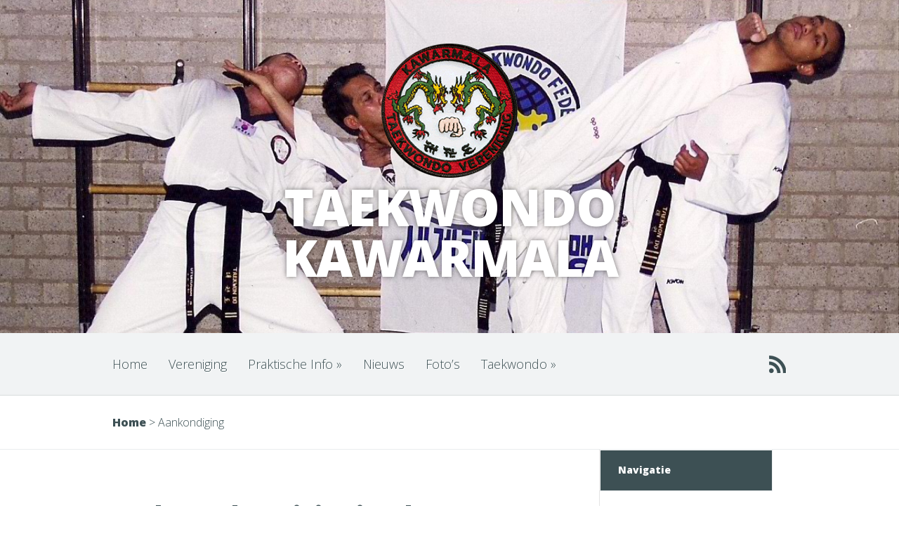

--- FILE ---
content_type: text/html; charset=UTF-8
request_url: https://www.kawarmala.com/category/aankondiging/
body_size: 34205
content:
<!DOCTYPE html>
<!--[if IE 6]>
<html id="ie6" lang="nl">
<![endif]-->
<!--[if IE 7]>
<html id="ie7" lang="nl">
<![endif]-->
<!--[if IE 8]>
<html id="ie8" lang="nl">
<![endif]-->
<!--[if !(IE 6) | !(IE 7) | !(IE 8)  ]><!-->
<html lang="nl">
<!--<![endif]-->
<head>
	<meta charset="UTF-8" />
			
	<meta http-equiv="X-UA-Compatible" content="IE=edge">
	<link rel="pingback" href="https://www.kawarmala.com/xmlrpc.php" />

		<!--[if lt IE 9]>
		<script src="https://www.kawarmala.com/wp-content/themes/Harmony/js/html5.js" type="text/javascript"></script>
	<![endif]-->

	<script type="text/javascript">
		document.documentElement.className = 'js';
	</script>

	<script>var et_site_url='https://www.kawarmala.com';var et_post_id='global';function et_core_page_resource_fallback(a,b){"undefined"===typeof b&&(b=a.sheet.cssRules&&0===a.sheet.cssRules.length);b&&(a.onerror=null,a.onload=null,a.href?a.href=et_site_url+"/?et_core_page_resource="+a.id+et_post_id:a.src&&(a.src=et_site_url+"/?et_core_page_resource="+a.id+et_post_id))}
</script><title>Aankondiging | TAEKWONDO KAWARMALA</title>
<meta name='robots' content='max-image-preview:large' />
<link rel='dns-prefetch' href='//fonts.googleapis.com' />
<link rel='dns-prefetch' href='//s.w.org' />
<link rel="alternate" type="application/rss+xml" title="TAEKWONDO KAWARMALA &raquo; Feed" href="https://www.kawarmala.com/feed/" />
<link rel="alternate" type="application/rss+xml" title="TAEKWONDO KAWARMALA &raquo; Reactiesfeed" href="https://www.kawarmala.com/comments/feed/" />
<link rel="alternate" type="application/rss+xml" title="TAEKWONDO KAWARMALA &raquo; Aankondiging Categoriefeed" href="https://www.kawarmala.com/category/aankondiging/feed/" />
<script type="text/javascript">
window._wpemojiSettings = {"baseUrl":"https:\/\/s.w.org\/images\/core\/emoji\/13.1.0\/72x72\/","ext":".png","svgUrl":"https:\/\/s.w.org\/images\/core\/emoji\/13.1.0\/svg\/","svgExt":".svg","source":{"concatemoji":"https:\/\/www.kawarmala.com\/wp-includes\/js\/wp-emoji-release.min.js?ver=5.9.12"}};
/*! This file is auto-generated */
!function(e,a,t){var n,r,o,i=a.createElement("canvas"),p=i.getContext&&i.getContext("2d");function s(e,t){var a=String.fromCharCode;p.clearRect(0,0,i.width,i.height),p.fillText(a.apply(this,e),0,0);e=i.toDataURL();return p.clearRect(0,0,i.width,i.height),p.fillText(a.apply(this,t),0,0),e===i.toDataURL()}function c(e){var t=a.createElement("script");t.src=e,t.defer=t.type="text/javascript",a.getElementsByTagName("head")[0].appendChild(t)}for(o=Array("flag","emoji"),t.supports={everything:!0,everythingExceptFlag:!0},r=0;r<o.length;r++)t.supports[o[r]]=function(e){if(!p||!p.fillText)return!1;switch(p.textBaseline="top",p.font="600 32px Arial",e){case"flag":return s([127987,65039,8205,9895,65039],[127987,65039,8203,9895,65039])?!1:!s([55356,56826,55356,56819],[55356,56826,8203,55356,56819])&&!s([55356,57332,56128,56423,56128,56418,56128,56421,56128,56430,56128,56423,56128,56447],[55356,57332,8203,56128,56423,8203,56128,56418,8203,56128,56421,8203,56128,56430,8203,56128,56423,8203,56128,56447]);case"emoji":return!s([10084,65039,8205,55357,56613],[10084,65039,8203,55357,56613])}return!1}(o[r]),t.supports.everything=t.supports.everything&&t.supports[o[r]],"flag"!==o[r]&&(t.supports.everythingExceptFlag=t.supports.everythingExceptFlag&&t.supports[o[r]]);t.supports.everythingExceptFlag=t.supports.everythingExceptFlag&&!t.supports.flag,t.DOMReady=!1,t.readyCallback=function(){t.DOMReady=!0},t.supports.everything||(n=function(){t.readyCallback()},a.addEventListener?(a.addEventListener("DOMContentLoaded",n,!1),e.addEventListener("load",n,!1)):(e.attachEvent("onload",n),a.attachEvent("onreadystatechange",function(){"complete"===a.readyState&&t.readyCallback()})),(n=t.source||{}).concatemoji?c(n.concatemoji):n.wpemoji&&n.twemoji&&(c(n.twemoji),c(n.wpemoji)))}(window,document,window._wpemojiSettings);
</script>
<meta content="Harmony v.2.4.12" name="generator"/><style type="text/css">
img.wp-smiley,
img.emoji {
	display: inline !important;
	border: none !important;
	box-shadow: none !important;
	height: 1em !important;
	width: 1em !important;
	margin: 0 0.07em !important;
	vertical-align: -0.1em !important;
	background: none !important;
	padding: 0 !important;
}
</style>
	<link rel='stylesheet' id='wp-block-library-css'  href='https://www.kawarmala.com/wp-includes/css/dist/block-library/style.min.css?ver=5.9.12' type='text/css' media='all' />
<style id='global-styles-inline-css' type='text/css'>
body{--wp--preset--color--black: #000000;--wp--preset--color--cyan-bluish-gray: #abb8c3;--wp--preset--color--white: #ffffff;--wp--preset--color--pale-pink: #f78da7;--wp--preset--color--vivid-red: #cf2e2e;--wp--preset--color--luminous-vivid-orange: #ff6900;--wp--preset--color--luminous-vivid-amber: #fcb900;--wp--preset--color--light-green-cyan: #7bdcb5;--wp--preset--color--vivid-green-cyan: #00d084;--wp--preset--color--pale-cyan-blue: #8ed1fc;--wp--preset--color--vivid-cyan-blue: #0693e3;--wp--preset--color--vivid-purple: #9b51e0;--wp--preset--gradient--vivid-cyan-blue-to-vivid-purple: linear-gradient(135deg,rgba(6,147,227,1) 0%,rgb(155,81,224) 100%);--wp--preset--gradient--light-green-cyan-to-vivid-green-cyan: linear-gradient(135deg,rgb(122,220,180) 0%,rgb(0,208,130) 100%);--wp--preset--gradient--luminous-vivid-amber-to-luminous-vivid-orange: linear-gradient(135deg,rgba(252,185,0,1) 0%,rgba(255,105,0,1) 100%);--wp--preset--gradient--luminous-vivid-orange-to-vivid-red: linear-gradient(135deg,rgba(255,105,0,1) 0%,rgb(207,46,46) 100%);--wp--preset--gradient--very-light-gray-to-cyan-bluish-gray: linear-gradient(135deg,rgb(238,238,238) 0%,rgb(169,184,195) 100%);--wp--preset--gradient--cool-to-warm-spectrum: linear-gradient(135deg,rgb(74,234,220) 0%,rgb(151,120,209) 20%,rgb(207,42,186) 40%,rgb(238,44,130) 60%,rgb(251,105,98) 80%,rgb(254,248,76) 100%);--wp--preset--gradient--blush-light-purple: linear-gradient(135deg,rgb(255,206,236) 0%,rgb(152,150,240) 100%);--wp--preset--gradient--blush-bordeaux: linear-gradient(135deg,rgb(254,205,165) 0%,rgb(254,45,45) 50%,rgb(107,0,62) 100%);--wp--preset--gradient--luminous-dusk: linear-gradient(135deg,rgb(255,203,112) 0%,rgb(199,81,192) 50%,rgb(65,88,208) 100%);--wp--preset--gradient--pale-ocean: linear-gradient(135deg,rgb(255,245,203) 0%,rgb(182,227,212) 50%,rgb(51,167,181) 100%);--wp--preset--gradient--electric-grass: linear-gradient(135deg,rgb(202,248,128) 0%,rgb(113,206,126) 100%);--wp--preset--gradient--midnight: linear-gradient(135deg,rgb(2,3,129) 0%,rgb(40,116,252) 100%);--wp--preset--duotone--dark-grayscale: url('#wp-duotone-dark-grayscale');--wp--preset--duotone--grayscale: url('#wp-duotone-grayscale');--wp--preset--duotone--purple-yellow: url('#wp-duotone-purple-yellow');--wp--preset--duotone--blue-red: url('#wp-duotone-blue-red');--wp--preset--duotone--midnight: url('#wp-duotone-midnight');--wp--preset--duotone--magenta-yellow: url('#wp-duotone-magenta-yellow');--wp--preset--duotone--purple-green: url('#wp-duotone-purple-green');--wp--preset--duotone--blue-orange: url('#wp-duotone-blue-orange');--wp--preset--font-size--small: 13px;--wp--preset--font-size--medium: 20px;--wp--preset--font-size--large: 36px;--wp--preset--font-size--x-large: 42px;}.has-black-color{color: var(--wp--preset--color--black) !important;}.has-cyan-bluish-gray-color{color: var(--wp--preset--color--cyan-bluish-gray) !important;}.has-white-color{color: var(--wp--preset--color--white) !important;}.has-pale-pink-color{color: var(--wp--preset--color--pale-pink) !important;}.has-vivid-red-color{color: var(--wp--preset--color--vivid-red) !important;}.has-luminous-vivid-orange-color{color: var(--wp--preset--color--luminous-vivid-orange) !important;}.has-luminous-vivid-amber-color{color: var(--wp--preset--color--luminous-vivid-amber) !important;}.has-light-green-cyan-color{color: var(--wp--preset--color--light-green-cyan) !important;}.has-vivid-green-cyan-color{color: var(--wp--preset--color--vivid-green-cyan) !important;}.has-pale-cyan-blue-color{color: var(--wp--preset--color--pale-cyan-blue) !important;}.has-vivid-cyan-blue-color{color: var(--wp--preset--color--vivid-cyan-blue) !important;}.has-vivid-purple-color{color: var(--wp--preset--color--vivid-purple) !important;}.has-black-background-color{background-color: var(--wp--preset--color--black) !important;}.has-cyan-bluish-gray-background-color{background-color: var(--wp--preset--color--cyan-bluish-gray) !important;}.has-white-background-color{background-color: var(--wp--preset--color--white) !important;}.has-pale-pink-background-color{background-color: var(--wp--preset--color--pale-pink) !important;}.has-vivid-red-background-color{background-color: var(--wp--preset--color--vivid-red) !important;}.has-luminous-vivid-orange-background-color{background-color: var(--wp--preset--color--luminous-vivid-orange) !important;}.has-luminous-vivid-amber-background-color{background-color: var(--wp--preset--color--luminous-vivid-amber) !important;}.has-light-green-cyan-background-color{background-color: var(--wp--preset--color--light-green-cyan) !important;}.has-vivid-green-cyan-background-color{background-color: var(--wp--preset--color--vivid-green-cyan) !important;}.has-pale-cyan-blue-background-color{background-color: var(--wp--preset--color--pale-cyan-blue) !important;}.has-vivid-cyan-blue-background-color{background-color: var(--wp--preset--color--vivid-cyan-blue) !important;}.has-vivid-purple-background-color{background-color: var(--wp--preset--color--vivid-purple) !important;}.has-black-border-color{border-color: var(--wp--preset--color--black) !important;}.has-cyan-bluish-gray-border-color{border-color: var(--wp--preset--color--cyan-bluish-gray) !important;}.has-white-border-color{border-color: var(--wp--preset--color--white) !important;}.has-pale-pink-border-color{border-color: var(--wp--preset--color--pale-pink) !important;}.has-vivid-red-border-color{border-color: var(--wp--preset--color--vivid-red) !important;}.has-luminous-vivid-orange-border-color{border-color: var(--wp--preset--color--luminous-vivid-orange) !important;}.has-luminous-vivid-amber-border-color{border-color: var(--wp--preset--color--luminous-vivid-amber) !important;}.has-light-green-cyan-border-color{border-color: var(--wp--preset--color--light-green-cyan) !important;}.has-vivid-green-cyan-border-color{border-color: var(--wp--preset--color--vivid-green-cyan) !important;}.has-pale-cyan-blue-border-color{border-color: var(--wp--preset--color--pale-cyan-blue) !important;}.has-vivid-cyan-blue-border-color{border-color: var(--wp--preset--color--vivid-cyan-blue) !important;}.has-vivid-purple-border-color{border-color: var(--wp--preset--color--vivid-purple) !important;}.has-vivid-cyan-blue-to-vivid-purple-gradient-background{background: var(--wp--preset--gradient--vivid-cyan-blue-to-vivid-purple) !important;}.has-light-green-cyan-to-vivid-green-cyan-gradient-background{background: var(--wp--preset--gradient--light-green-cyan-to-vivid-green-cyan) !important;}.has-luminous-vivid-amber-to-luminous-vivid-orange-gradient-background{background: var(--wp--preset--gradient--luminous-vivid-amber-to-luminous-vivid-orange) !important;}.has-luminous-vivid-orange-to-vivid-red-gradient-background{background: var(--wp--preset--gradient--luminous-vivid-orange-to-vivid-red) !important;}.has-very-light-gray-to-cyan-bluish-gray-gradient-background{background: var(--wp--preset--gradient--very-light-gray-to-cyan-bluish-gray) !important;}.has-cool-to-warm-spectrum-gradient-background{background: var(--wp--preset--gradient--cool-to-warm-spectrum) !important;}.has-blush-light-purple-gradient-background{background: var(--wp--preset--gradient--blush-light-purple) !important;}.has-blush-bordeaux-gradient-background{background: var(--wp--preset--gradient--blush-bordeaux) !important;}.has-luminous-dusk-gradient-background{background: var(--wp--preset--gradient--luminous-dusk) !important;}.has-pale-ocean-gradient-background{background: var(--wp--preset--gradient--pale-ocean) !important;}.has-electric-grass-gradient-background{background: var(--wp--preset--gradient--electric-grass) !important;}.has-midnight-gradient-background{background: var(--wp--preset--gradient--midnight) !important;}.has-small-font-size{font-size: var(--wp--preset--font-size--small) !important;}.has-medium-font-size{font-size: var(--wp--preset--font-size--medium) !important;}.has-large-font-size{font-size: var(--wp--preset--font-size--large) !important;}.has-x-large-font-size{font-size: var(--wp--preset--font-size--x-large) !important;}
</style>
<link rel='stylesheet' id='harmony-fonts-css'  href='https://fonts.googleapis.com/css?family=Open+Sans:300italic,700italic,800italic,400,300,700,800&#038;subset=latin,latin-ext' type='text/css' media='all' />
<link rel='stylesheet' id='harmony-style-css'  href='https://www.kawarmala.com/wp-content/themes/Harmony/style.css?ver=5.9.12' type='text/css' media='all' />
<link rel='stylesheet' id='et-shortcodes-css-css'  href='https://www.kawarmala.com/wp-content/themes/Harmony/epanel/shortcodes/css/shortcodes.css?ver=2.4.12' type='text/css' media='all' />
<link rel='stylesheet' id='et-shortcodes-responsive-css-css'  href='https://www.kawarmala.com/wp-content/themes/Harmony/epanel/shortcodes/css/shortcodes_responsive.css?ver=2.4.12' type='text/css' media='all' />
<link rel='stylesheet' id='magnific_popup-css'  href='https://www.kawarmala.com/wp-content/themes/Harmony/includes/page_templates/js/magnific_popup/magnific_popup.css?ver=1.3.4' type='text/css' media='screen' />
<link rel='stylesheet' id='et_page_templates-css'  href='https://www.kawarmala.com/wp-content/themes/Harmony/includes/page_templates/page_templates.css?ver=1.8' type='text/css' media='screen' />
<script type='text/javascript' src='https://www.kawarmala.com/wp-includes/js/jquery/jquery.min.js?ver=3.6.0' id='jquery-core-js'></script>
<script type='text/javascript' src='https://www.kawarmala.com/wp-includes/js/jquery/jquery-migrate.min.js?ver=3.3.2' id='jquery-migrate-js'></script>
<link rel="https://api.w.org/" href="https://www.kawarmala.com/wp-json/" /><link rel="alternate" type="application/json" href="https://www.kawarmala.com/wp-json/wp/v2/categories/6" /><link rel="EditURI" type="application/rsd+xml" title="RSD" href="https://www.kawarmala.com/xmlrpc.php?rsd" />
<link rel="wlwmanifest" type="application/wlwmanifest+xml" href="https://www.kawarmala.com/wp-includes/wlwmanifest.xml" /> 
<meta name="generator" content="WordPress 5.9.12" />
		<style>
			a { color: #FFA300; }
			body { color: #3D5054; }
			#main-header h1, #main-header h2 { color: #ffffff; }
				</style>
	<link rel="shortcut icon" href="http://www.kawarmala.com/wp-content/uploads/2013/11/taekwondokawarmala1.png" /><meta name="viewport" content="width=device-width, initial-scale=1.0, maximum-scale=1.0, user-scalable=0" />	<style>
		#main-header { background-image: url(https://www.kawarmala.com/wp-content/uploads/2023/03/IMG_0446.jpeg); }
		#songs { background-image: url(); }
		#media-gallery { background-image: url(); }
	</style>

<!-- My Custom CSS -->
<link rel='stylesheet' id='mccss_stylesheet' href='https://www.kawarmala.com/wp-content/uploads/my_custom_css/my_style.css?1706822606' type='text/css' media='all' />
<!-- My Custom CSS -->
</head>
<body class="archive category category-aankondiging category-6 et_includes_sidebar et_woocommerce_with_sidebar chrome">

	
	<header id="main-header" class="main_bg">
		<div class="container">
						<a href="https://www.kawarmala.com/"><img src="http://www.kawarmala.com/wp-content/uploads/2013/11/logo-tkd-kawarmala1.png" alt="TAEKWONDO KAWARMALA" id="logo"/></a>

			<div id="et-site-title">
				<h1>TAEKWONDO KAWARMALA</h1>
				<h2></h2>
			</div>
		</div> <!-- end .container -->
	</header> <!-- end #main-header -->
	<div id="main-nav">
		<div class="container clearfix">
			<nav id="top-menu">
			<ul id="menu-menu-1" class="nav"><li id="menu-item-60" class="menu-item menu-item-type-custom menu-item-object-custom menu-item-home menu-item-60"><a href="http://www.kawarmala.com/">Home</a></li>
<li id="menu-item-65" class="menu-item menu-item-type-post_type menu-item-object-page menu-item-65"><a href="https://www.kawarmala.com/taekwondo-vereniging-kawarmala/">Vereniging</a></li>
<li id="menu-item-291" class="menu-item menu-item-type-post_type menu-item-object-page menu-item-has-children menu-item-291"><a href="https://www.kawarmala.com/taekwondo-vereniging-kawarmala/">Praktische Info</a>
<ul class="sub-menu">
	<li id="menu-item-1161" class="menu-item menu-item-type-post_type menu-item-object-page menu-item-has-children menu-item-1161"><a href="https://www.kawarmala.com/veilig-sportklimaat/">Veilig Sportklimaat</a>
	<ul class="sub-menu">
		<li id="menu-item-1170" class="menu-item menu-item-type-post_type menu-item-object-page menu-item-1170"><a href="https://www.kawarmala.com/gedragscode-taekwondo/">Gedragscode TaeKwondo</a></li>
		<li id="menu-item-1169" class="menu-item menu-item-type-post_type menu-item-object-page menu-item-1169"><a href="https://www.kawarmala.com/vertrouwenspersoon/">Vertrouwenspersoon</a></li>
		<li id="menu-item-1168" class="menu-item menu-item-type-post_type menu-item-object-page menu-item-1168"><a href="https://www.kawarmala.com/vog/">VOG</a></li>
	</ul>
</li>
	<li id="menu-item-62" class="menu-item menu-item-type-post_type menu-item-object-page menu-item-62"><a href="https://www.kawarmala.com/locaties-en-lestijden/">Locaties en Lestijden</a></li>
	<li id="menu-item-61" class="menu-item menu-item-type-post_type menu-item-object-page menu-item-61"><a href="https://www.kawarmala.com/inschrijfgeld-en-contributie/">Inschrijfgeld en contributie</a></li>
	<li id="menu-item-329" class="menu-item menu-item-type-post_type menu-item-object-page menu-item-329"><a href="https://www.kawarmala.com/formulieren/">Formulieren</a></li>
</ul>
</li>
<li id="menu-item-288" class="menu-item menu-item-type-post_type menu-item-object-page menu-item-288"><a href="https://www.kawarmala.com/nieuws/">Nieuws</a></li>
<li id="menu-item-335" class="menu-item menu-item-type-custom menu-item-object-custom menu-item-335"><a href="http://www.kawarmala.com/gallery/">Foto&#8217;s</a></li>
<li id="menu-item-77" class="menu-item menu-item-type-custom menu-item-object-custom menu-item-has-children menu-item-77"><a href="#">Taekwondo</a>
<ul class="sub-menu">
	<li id="menu-item-66" class="menu-item menu-item-type-post_type menu-item-object-page menu-item-66"><a href="https://www.kawarmala.com/wat-is-taekwondo/">Wat is Taekwondo ?</a></li>
	<li id="menu-item-63" class="menu-item menu-item-type-post_type menu-item-object-page menu-item-63"><a href="https://www.kawarmala.com/oorsprong-taekwondo/">Oorsprong TaeKwonDo</a></li>
	<li id="menu-item-64" class="menu-item menu-item-type-post_type menu-item-object-page menu-item-64"><a href="https://www.kawarmala.com/taekwondo-in-nederland/">Taekwondo in Nederland</a></li>
	<li id="menu-item-305" class="menu-item menu-item-type-post_type menu-item-object-page menu-item-305"><a href="https://www.kawarmala.com/wtf-poomsae/">WTF Poomsae</a></li>
	<li id="menu-item-306" class="menu-item menu-item-type-post_type menu-item-object-page menu-item-306"><a href="https://www.kawarmala.com/wtf-taegeuk/">WTF Taegeuk</a></li>
</ul>
</li>
</ul>			</nav>

			<div id="social-icons">
			<a href="https://www.kawarmala.com/comments/feed/" target="_blank"><img src="https://www.kawarmala.com/wp-content/themes/Harmony/images/rss.png" alt="Rss" /></a>			</div> <!-- end .#social-icons -->
		</div> <!-- end .container -->
	</div> <!-- end #main-nav -->

	<div id="breadcrumbs">
	<div class="container clearfix">
							<a href="https://www.kawarmala.com" class="breadcrumbs_home">Home</a> <span class="raquo">&gt;</span>

											Aankondiging								</div> <!-- end .container -->
</div> <!-- end #breadcrumbs -->
<div id="main-area">
	<div class="container">
		<div id="content-area" class="clearfix">
			<div id="left-area">
		
	<article id="post-1120" class="clearfix entry entry-content post-1120 post type-post status-publish format-standard has-post-thumbnail hentry category-aankondiging">
	
			<h2 class="title"><a href="https://www.kawarmala.com/taekwondo-training-in-jakarta/">Taekwondo training in Jakarta</a></h2>
	
	<p class="meta-info">Posted  on aug 2, 2024</p>
			<div class="post-thumbnail">
					<a href="https://www.kawarmala.com/taekwondo-training-in-jakarta/">
						<img src="https://www.kawarmala.com/wp-content/uploads/2024/08/452901141_916823650254925_1704287831074138065_n-260x260.jpg" alt='Taekwondo training in Jakarta' width='260' height='260' />					</a>
				</div> 	<!-- end .post-thumbnail -->
	
<p>Op uitnodiging van International Tae kwon do Academy in Jakarta heeft Roy Kawarmala een training verzorgd. Roy vond het geweldig om weer in Jakarta te morgen lesgeven, de kinderen waren erg enthousiast en deden goed mee. De trainer van de club heet Sabum Yefi Trijadi en is een oude TKD collega van Roy. Voor Roy is dit weer een ervaring! Foto Roy en fam Yefi...</p>
		<a href="https://www.kawarmala.com/taekwondo-training-in-jakarta/" class="more">Read More</a>
	</article> <!-- end .post-->
	<article id="post-1097" class="clearfix entry entry-content post-1097 post type-post status-publish format-standard has-post-thumbnail hentry category-aankondiging">
	
			<h2 class="title"><a href="https://www.kawarmala.com/open-challenger-cup-poomsae-en-kyorugi/">Open Challenger Cup Poomsae en Kyorugi</a></h2>
	
	<p class="meta-info">Posted  on mrt 6, 2024</p>
			<div class="post-thumbnail">
					<a href="https://www.kawarmala.com/open-challenger-cup-poomsae-en-kyorugi/">
						<img src="https://www.kawarmala.com/wp-content/uploads/2024/03/IMG_7573-260x260.jpg" alt='Open Challenger Cup Poomsae en Kyorugi' width='260' height='260' />					</a>
				</div> 	<!-- end .post-thumbnail -->
	
<p>Al meer dan 10 jaar krijg ik ieder jaar een uitnodiging om te jureren bij de Open Challenger Cup in Tongeren België. Op 2 maart j.l. was er weer een  Stijl wedstrijd. Het was druk, ruim 380 deelnemers (o.a. uit  Engeland, Zweden, Denemarken, Frankrijk, Duitsland, Griekenland, Belgie en Nederland). Wedstrijden werden op 7 velden gegeven. Verdeeld in A, B, C en D klasse. Het niveau van Tae kwon do...</p>
		<a href="https://www.kawarmala.com/open-challenger-cup-poomsae-en-kyorugi/" class="more">Read More</a>
	</article> <!-- end .post-->
	<article id="post-1008" class="clearfix entry entry-content post-1008 post type-post status-publish format-standard has-post-thumbnail hentry category-aankondiging">
	
			<h2 class="title"><a href="https://www.kawarmala.com/taekwondo-in-jakarta/">Vanuit Jakarta</a></h2>
	
	<p class="meta-info">Posted  on okt 19, 2022</p>
			<div class="post-thumbnail">
					<a href="https://www.kawarmala.com/taekwondo-in-jakarta/">
						<img src="https://www.kawarmala.com/wp-content/uploads/2022/10/311647495_535093298427964_2681479007248298809_n-260x260.jpg" alt='Vanuit Jakarta' width='260' height='260' />					</a>
				</div> 	<!-- end .post-thumbnail -->
	
<p>Vakantie? Nee niet helemaal, er word ook nog gewoon lesgegeven maar dan aan de andere kant van de aardbol. Op uitnodiging van TKD Nenggala, heeft Roy vandaag een training verzorgd. Hij vond het heel leuk om in Jakarta les te geven. De leerlingen waren erg enthousiast en gedisciplineerd. Roy is weer een ervaring...</p>
		<a href="https://www.kawarmala.com/taekwondo-in-jakarta/" class="more">Read More</a>
	</article> <!-- end .post-->
	<article id="post-1003" class="clearfix entry entry-content post-1003 post type-post status-publish format-standard has-post-thumbnail hentry category-aankondiging">
	
			<h2 class="title"><a href="https://www.kawarmala.com/taekwondo-training/">Taekwondo training</a></h2>
	
	<p class="meta-info">Posted  on sep 4, 2022</p>
			<div class="post-thumbnail">
					<a href="https://www.kawarmala.com/taekwondo-training/">
						<img src="https://www.kawarmala.com/wp-content/uploads/2022/09/Poomsae-2-9-2022-260x260.jpg" alt='Taekwondo training' width='260' height='260' />					</a>
				</div> 	<!-- end .post-thumbnail -->
	
<p>Vandaag vond er in de kleine zaal van de sporthal Naestenbest in Best, training voor de leden van de Poomsae Commissie Tae kwon do Bond Nederland plaats. Een korte warming &#8211; up en basistechnieken en hogere poomsae (t/m 16 Han Soo). De training werd verzorgd door Roy Kawarmala. Het was leuk om na de vakantie weer samen te trainen. Het eerstvolgende   stijltoernooi is op zondag 2 oktober...</p>
		<a href="https://www.kawarmala.com/taekwondo-training/" class="more">Read More</a>
	</article> <!-- end .post-->
	<article id="post-999" class="clearfix entry entry-content post-999 post type-post status-publish format-standard has-post-thumbnail hentry category-aankondiging">
	
			<h2 class="title"><a href="https://www.kawarmala.com/world-police-fire-games-in-ahoy-rotterdam/">World Police &#038; Fire Games in Ahoy Rotterdam</a></h2>
	
	<p class="meta-info">Posted  on aug 1, 2022</p>
			<div class="post-thumbnail">
					<a href="https://www.kawarmala.com/world-police-fire-games-in-ahoy-rotterdam/">
						<img src="https://www.kawarmala.com/wp-content/uploads/2022/08/IMG_9928-260x260.jpg" alt='World Police &#038; Fire Games in Ahoy Rotterdam' width='260' height='260' />					</a>
				</div> 	<!-- end .post-thumbnail -->
	
<p>Gedurende de laatste week van juli vond er in Ahoy Rotterdam, de World Police &amp; Fire Games plaats. Bijna alle takken van zaalsporten waren aanwezig. Verschillende deelnemers van over de hele wereld hadden zich ingeschreven, onder andere Chinese Taipei,&nbsp;Cambodja, India, verschillende Europese landen en Zuid-Amerika. Gisteren was Taekwondo Gyorugi sparring en vandaag was de Stijlvorm...</p>
		<a href="https://www.kawarmala.com/world-police-fire-games-in-ahoy-rotterdam/" class="more">Read More</a>
	</article> <!-- end .post-->
	<article id="post-985" class="clearfix entry entry-content post-985 post type-post status-publish format-standard has-post-thumbnail hentry category-aankondiging">
	
			<h2 class="title"><a href="https://www.kawarmala.com/stijljuryleden-bijscholing/">Stijljuryleden bijscholing</a></h2>
	
	<p class="meta-info">Posted  on mei 19, 2022</p>
			<div class="post-thumbnail">
					<a href="https://www.kawarmala.com/stijljuryleden-bijscholing/">
						<img src="https://www.kawarmala.com/wp-content/uploads/2022/05/bijscholing-poomsae-15-5-2022-260x260.jpg" alt='Stijljuryleden bijscholing' width='260' height='260' />					</a>
				</div> 	<!-- end .post-thumbnail -->
	
<p>Op zondag 15 Mei vond er in Nieuwegein de bijscholing voor stijljuryleden plaats. In de ochtend werd er theorie en het poomsae reglement behandeld en in de middag praktijk: basistechniek, Tae geuk en Poomsae 4 t/m 16. De cursus werd verzorgd door Mustapha Moutarazak. Het was een leuke en leerzame dag. Het volgende stijl toernooi is op zaterdag 11 juni in...</p>
		<a href="https://www.kawarmala.com/stijljuryleden-bijscholing/" class="more">Read More</a>
	</article> <!-- end .post--><div class="pagination clearfix">
	<div class="alignleft"><a href="https://www.kawarmala.com/category/aankondiging/page/2/" >&laquo; Older Entries</a></div>
	<div class="alignright"></div>
</div>			</div> <!-- end #left-area -->

				<div id="sidebar">
		<div id="nav_menu-2" class="widget widget_nav_menu"><h4 class="widgettitle">Navigatie</h4><div class="menu-menu-1-container"><ul id="menu-menu-2" class="menu"><li class="menu-item menu-item-type-custom menu-item-object-custom menu-item-home menu-item-60"><a href="http://www.kawarmala.com/">Home</a></li>
<li class="menu-item menu-item-type-post_type menu-item-object-page menu-item-65"><a href="https://www.kawarmala.com/taekwondo-vereniging-kawarmala/">Vereniging</a></li>
<li class="menu-item menu-item-type-post_type menu-item-object-page menu-item-has-children menu-item-291"><a href="https://www.kawarmala.com/taekwondo-vereniging-kawarmala/">Praktische Info</a>
<ul class="sub-menu">
	<li class="menu-item menu-item-type-post_type menu-item-object-page menu-item-has-children menu-item-1161"><a href="https://www.kawarmala.com/veilig-sportklimaat/">Veilig Sportklimaat</a>
	<ul class="sub-menu">
		<li class="menu-item menu-item-type-post_type menu-item-object-page menu-item-1170"><a href="https://www.kawarmala.com/gedragscode-taekwondo/">Gedragscode TaeKwondo</a></li>
		<li class="menu-item menu-item-type-post_type menu-item-object-page menu-item-1169"><a href="https://www.kawarmala.com/vertrouwenspersoon/">Vertrouwenspersoon</a></li>
		<li class="menu-item menu-item-type-post_type menu-item-object-page menu-item-1168"><a href="https://www.kawarmala.com/vog/">VOG</a></li>
	</ul>
</li>
	<li class="menu-item menu-item-type-post_type menu-item-object-page menu-item-62"><a href="https://www.kawarmala.com/locaties-en-lestijden/">Locaties en Lestijden</a></li>
	<li class="menu-item menu-item-type-post_type menu-item-object-page menu-item-61"><a href="https://www.kawarmala.com/inschrijfgeld-en-contributie/">Inschrijfgeld en contributie</a></li>
	<li class="menu-item menu-item-type-post_type menu-item-object-page menu-item-329"><a href="https://www.kawarmala.com/formulieren/">Formulieren</a></li>
</ul>
</li>
<li class="menu-item menu-item-type-post_type menu-item-object-page menu-item-288"><a href="https://www.kawarmala.com/nieuws/">Nieuws</a></li>
<li class="menu-item menu-item-type-custom menu-item-object-custom menu-item-335"><a href="http://www.kawarmala.com/gallery/">Foto&#8217;s</a></li>
<li class="menu-item menu-item-type-custom menu-item-object-custom menu-item-has-children menu-item-77"><a href="#">Taekwondo</a>
<ul class="sub-menu">
	<li class="menu-item menu-item-type-post_type menu-item-object-page menu-item-66"><a href="https://www.kawarmala.com/wat-is-taekwondo/">Wat is Taekwondo ?</a></li>
	<li class="menu-item menu-item-type-post_type menu-item-object-page menu-item-63"><a href="https://www.kawarmala.com/oorsprong-taekwondo/">Oorsprong TaeKwonDo</a></li>
	<li class="menu-item menu-item-type-post_type menu-item-object-page menu-item-64"><a href="https://www.kawarmala.com/taekwondo-in-nederland/">Taekwondo in Nederland</a></li>
	<li class="menu-item menu-item-type-post_type menu-item-object-page menu-item-305"><a href="https://www.kawarmala.com/wtf-poomsae/">WTF Poomsae</a></li>
	<li class="menu-item menu-item-type-post_type menu-item-object-page menu-item-306"><a href="https://www.kawarmala.com/wtf-taegeuk/">WTF Taegeuk</a></li>
</ul>
</li>
</ul></div></div> <!-- end .widget -->	</div> <!-- end #sidebar -->
		</div> <!-- end #content-area -->
	</div> <!-- end .container -->
</div> <!-- end #main-area -->

<footer id="main-footer">
	
<div id="footer-widgets">
	<div class="clearfix container">
	<div class="footer-widget"><div id="text-3" class="f-widget widget_text"><h4 class="widgettitle">Aangesloten bij</h4>			<div class="textwidget"><img src="/wp-content/uploads/2013/11/tbnlogo.png"/></div>
		</div> <!-- end .f-widget --></div> <!-- end .footer-widget --><div class="footer-widget last"><div id="text-2" class="f-widget widget_text"><h4 class="widgettitle">Contact gegevens</h4>			<div class="textwidget"><p><em>Naam:</em> R.F. Kawarmala<br />
<em>Adres:</em> Kometenlaan 95<br />
<em>Postcode:</em> 5632 DS Eindhoven<br />
<em>Tel:</em> + 31 6 28344765.<br />
<em>Email:</em> <a href="mailto:tkdkawarmala@online.nl">tkdkawarmala@ziggo.nl<br />
</a><br />
<a href="/wp-content/uploads/2013/11/priv_verkl_TKD_Kawarmala.pdf">Privacy verklaring</a></p>
</div>
		</div> <!-- end .f-widget --></div> <!-- end .footer-widget -->	</div> <!-- end .container -->
</div> <!-- end #footer-widgets -->
	<div id="footer-bottom">
		<div class="container">
			<p id="copyright">Designed by <a href="http://www.elegantthemes.com" title="Premium WordPress Themes">Elegant Themes</a> | Powered by <a href="http://www.wordpress.org">WordPress</a></p>
		</div> <!-- end .container -->
	</div> <!-- end #footer-bottom -->
</footer> <!-- end #main-footer -->

<script type='text/javascript' src='https://www.kawarmala.com/wp-content/themes/Harmony/js/superfish.js?ver=1.0' id='superfish-js'></script>
<script type='text/javascript' id='custom_script-js-extra'>
/* <![CDATA[ */
var et_custom = {"mobile_nav_text":"Navigation Menu"};
/* ]]> */
</script>
<script type='text/javascript' src='https://www.kawarmala.com/wp-content/themes/Harmony/js/custom.js?ver=1.0' id='custom_script-js'></script>
<script type='text/javascript' src='https://www.kawarmala.com/wp-content/plugins/q2w3-fixed-widget/js/frontend.min.js?ver=6.0.1' id='q2w3_fixed_widget-js'></script>
<script type='text/javascript' src='https://www.kawarmala.com/wp-content/themes/Harmony/includes/page_templates/js/jquery.easing-1.3.pack.js?ver=1.3.4' id='easing-js'></script>
<script type='text/javascript' src='https://www.kawarmala.com/wp-content/themes/Harmony/includes/page_templates/js/magnific_popup/jquery.magnific-popup.js?ver=1.3.4' id='magnific_popup-js'></script>
<script type='text/javascript' id='et-ptemplates-frontend-js-extra'>
/* <![CDATA[ */
var et_ptemplates_strings = {"captcha":"Captcha","fill":"Fill","field":"field","invalid":"Invalid email"};
/* ]]> */
</script>
<script type='text/javascript' src='https://www.kawarmala.com/wp-content/themes/Harmony/includes/page_templates/js/et-ptemplates-frontend.js?ver=1.1' id='et-ptemplates-frontend-js'></script>

</body>
</html>

--- FILE ---
content_type: text/css
request_url: https://www.kawarmala.com/wp-content/uploads/my_custom_css/my_style.css?1706822606
body_size: 1210
content:
/******* Do not edit this file *******/
/*
My Custom CSS - by Salvatore Noschese
aka L'AltroWeb - https://laltroweb.it/
/*
Saved: Feb 01 2024 | 10:23:26 (pm)
/*
/******* Do not edit this file *******/

page-id-29 tr td:first-child {
min-width: 230px;
}
#main-area .page table {
margin-bottom: 40px;
}

#post-256 th {
background-color: #3d5054;
color: white!important;
}
sup {
bottom: 0.5em;
}

body.home #main-header .container {
padding: 50px;
}

#sidebar .widgettitle {
background: #3d5054!important;
color: white;
text-shadow: none!important;
}

tr:nth-child(even) {
background: rgba(223, 223, 223, 0.19);
}

#news-section {
background: url(/wp-content/uploads/2013/11/Roy-Kawarmala-trap1.gif) no-repeat right 40px bottom;
background-size: 11%;
}

.et_pt_blogmeta, .image-date, .meta-info{
display: none;
}

#main-header {
background-image: url(/wp-content/uploads/2023/03/IMG_0446.jpeg);
background-position: center 70%;
}

#media-gallery {
background-image: url(/wp-content/uploads/2013/11/flyingkick.jpg);
}


.home #gallery-photos {
display: table;
margin: 0 auto;
text-align: center;
}

.home .gallery-photo:nth-child(3) {
margin-right: 0px;
}

.home a.view-more, .home #media-gallery h2{
display: table;
margin: 0 auto;
float:none;
}

#content-area .post-thumbnail {
float: right;
margin-left: 20px;
}